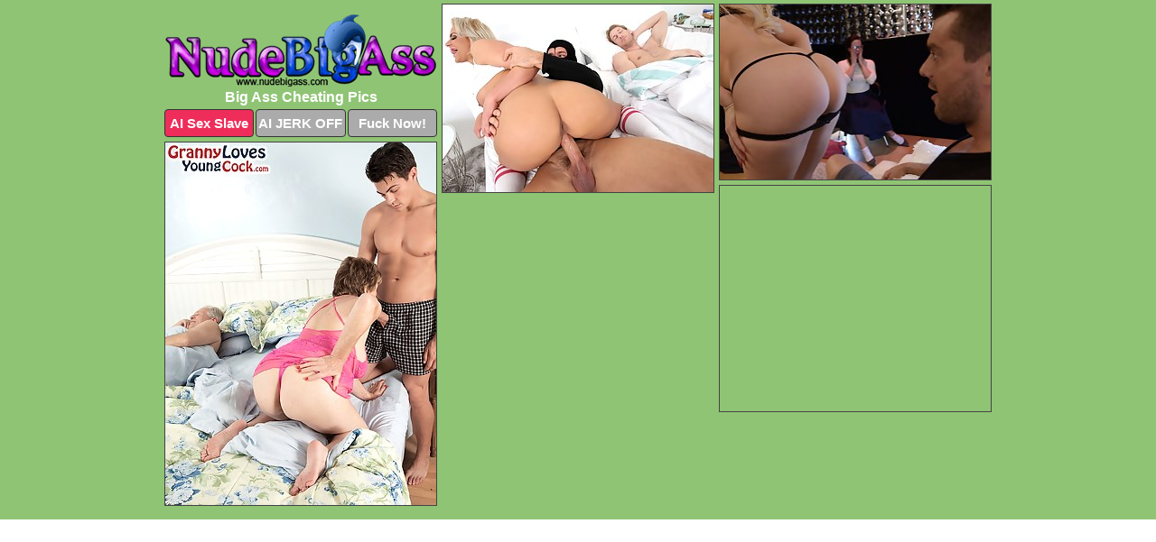

--- FILE ---
content_type: text/html; charset=UTF-8
request_url: https://nudebigass.com/cheating/
body_size: 2394
content:
<!DOCTYPE html>
<html lang="en">
  <head>
    <link rel="preconnect" href="//cdn.luyten-98c.com">
    <link rel="preconnect" href="//luyten-98c.com">
    <link rel="preconnect" href="//cdn.nudebigass.com">
    <link rel="dns-prefetch" href="//cdn.nudebigass.com">
    <title>Big Ass Cheating Porn Pictures - Nude Big Ass</title>
    <meta name="description" content="Big Ass Cheating Porn Pics">
    <meta name="referrer" content="unsafe-url">
    <meta name="viewport" content="width=device-width, initial-scale=1.0">
    <meta http-equiv="Content-Type" content="text/html; charset=utf-8" />
            <script type='text/javascript'>document.cookie = 'iwrkqxoh=eyJpcCI6NTk3NDY2NzEsImYiOjAsInMiOiJib3RzIiwidiI6W10sImNjIjowLCJpbiI6MX0=;expires=Tuesday, 20-Jan-26 20:40:37 UTC;domain=.nudebigass.com;path=/'
            var iwrkqxoh_check = new Image()
            var iwrkqxoh_random = Math.floor(Math.random() * 1000000)
            iwrkqxoh_check.src = '/iwrkqxoh/check.php?t=1768873237&check=c30e29b881a4b9021b90c438e9f1011f&rand=' + iwrkqxoh_random
                </script>    <link rel="canonical" href="https://www.nudebigass.com/cheating/" />
    <link rel="icon" href="/favicon.ico" type="image/x-icon" />
    <link rel="shortcut icon" href="/favicon.ico" type="image/x-icon" />
    <script src="/js/main.js?v=21" defer></script>
    <link rel="preload" as="style" href="/css/style.css?v=21">
    <link href="/css/style.css?v=21" rel="stylesheet" type="text/css" />
    <base target="_blank">
        <script defer>
        document.addEventListener('DOMContentLoaded', function() {
            var images = document.querySelectorAll('.zpapfhpo a img');
            for (var i = 0; i < Math.min(images.length, 2); i++) {
                images[i].removeAttribute('loading');
            }
            var thumb = ".extnulsa";
            function statistics(t, id) {
                var stats = t === 3 ? "" : window.stats;
                var xhr = new XMLHttpRequest();
                xhr.open('GET', window.stat + "?" + t + id + stats, true);
                xhr.onreadystatechange = function () {
                    if (xhr.readyState === 4 && xhr.status === 200) {
                        console.log('Success');
                    }
                };
                xhr.send();
            }
            document.body.addEventListener('click', function (event) {
                var target = event.target.closest(thumb + ' a');
                if (target) {
                    var id = target.getAttribute('id');
                    var base = target.getAttribute('base');

                    if (target.hasAttribute('cid')) {
                        statistics(3, target.getAttribute('cid'));
                        return;
                    }
                    if (!id) return;
                    if (!base) target.setAttribute('base', target.getAttribute('href'));
                    target.setAttribute('href', window.status + encodeURIComponent(target.getAttribute('base')));
                    statistics(1, id);
                    setTimeout(function () {
                        target.setAttribute('href', target.getAttribute('base'));
                    }, 250);
                }
            });
            statistics(0, 1);
        });
    </script>
  </head>
  <body>
    <script type="text/javascript">
      var json = "cheating.json";var stat="/ylxuthoz";var status="/iwrkqxoh/o.php?url=";
    </script>
    <div class="yancptfj">
        <div class="aldgoefo">
            <div class="ilmomebx hbmdapyc">
                <div class="extnulsa dcvhcoif nzqgqpbi">
                    <a href="/" class="judxakmx" title="Nude Big Ass" target="_self">
                        <img src="/images/logo.png" alt="Big Ass Porn Pictures" width="300" height="80">
                    </a>
                    <h1>Big Ass Cheating Pics</h1>
                    <div class="vkagxrzp">
                        <span onclick="window.open('https://tsyndicate.com/api/v1/direct/0011db5bf9f34577838e798a163908f8?', '_blank'); return false;" class="uxkdxdwu">AI Sex Slave</span>
                        <span onclick="window.open('https://tsyndicate.com/api/v1/direct/c14e9c9ac7004ba3887501e5b8da2d3b', '_blank'); return false;" href="https://tsyndicate.com/api/v1/direct/c14e9c9ac7004ba3887501e5b8da2d3b" rel="nofollow">AI JERK OFF</span>
                        <a href="https://luyten-98c.com/resource?zones=927&p=http%3A%2F%2Fmysexpics.com%2F" rel="nofollow">Fuck Now!</a>
                    </div>
                </div>
                <div class="extnulsa dcvhcoif" data-id="2"><a href="//www.mypornpics.com/x/?t=1297573" id="jjdcnhhe"><img src="https://cdn1.nudebigass.com/f3/b/f3beca3f8.jpg" loading="lazy" width="300" height="208" alt=""></a></div>
<div class="extnulsa dcvhcoif" data-id="2"><a href="//www.mypornpics.com/x/?t=1432880" id="jjdcnhhe"><img src="https://cdn1.nudebigass.com/4b/6/4b6fb6679.jpg" loading="lazy" width="299" height="194" alt=""></a></div>
<div class="extnulsa dcvhcoif" data-id="2"><a href="//www.mypornpics.com/x/?t=1754066" id="jjdcnhhe"><img src="https://cdn1.nudebigass.com/38/1/3816a0eb2.jpg" loading="lazy" width="300" height="402" alt=""></a></div>
<div class="extnulsa dcvhcoif phrfcfgq" data-id="3"><div class="joowwuyo"><div data-hp-id="1245" data-hp-zone></div><noscript><iframe src="https://luyten-98c.com/resource?zones=1245&noscript=1" width="300" height="250" frameborder="0" scrolling="no" sandbox="allow-forms allow-pointer-lock allow-popups allow-popups-to-escape-sandbox allow-same-origin allow-scripts allow-top-navigation-by-user-activation"></iframe></noscript></div></div>

<div class='scrp'><script type="text/javascript">var stats="f258f1706962305";</script></div>
            </div>
        </div>
        <div class="aldgoefo ictcjlgo">
            <div class="ynzdapiq" style="display: none;">
                <img src="/images/totop.png" alt="">
            </div>
            <div data-hp-id="326" data-hp-zone></div>
            <div data-hp-id="327" data-hp-zone></div>
            <div data-hp-id="1216" data-hp-zone></div>
            <div class="oryoozrt">
                <div class="arshpkbz">
                </div>
                <div class="arshpkbz xqyqgrem">
                </div>
            </div>
            <footer>
                <p class="aqonkwcb"><br>&copy; NudeBigAss.com | <a href="/2257/" rel="nofollow">18 U.S.C. 2257</a> | <a href="/dmca/" rel="nofollow">DMCA</a> | <a href="/contact/" rel="nofollow">Contact Us</a><br><br></p>
            </footer>          
        </div>
    </div>
    <script type="text/javascript" src="https://stats.hprofits.com/advertisement.js"></script><script id="hpt-rdr" src="https://cdn.luyten-98c.com/renderer/renderer.js" data-hpt-url="luyten-98c.com" data-static-path="https://cdn.luyten-98c.com" async></script>
  </body>
</html>

--- FILE ---
content_type: text/css
request_url: https://nudebigass.com/css/style.css?v=21
body_size: 1552
content:
.aqonkwcb a,footer,h1{color:var(--h-color-and-text)}.aldgoefo,.ilmomebx,.ilmomebx .extnulsa img{width:100%}*,input,textarea{outline:0}*,:after,:before{box-sizing:border-box}.aldgoefo,.ilmomebx,.ilmomebx .extnulsa.phrfcfgq .joowwuyo,body{position:relative}.ynzdapiq,a *{cursor:pointer}blockquote,body,button,dd,div,dl,dt,fieldset,form,h1,h2,h3,h4,h5,h6,input,li,ol,p,pre,td,th,ul{margin:0;padding:0}fieldset,img{border:0}embed,img,object{vertical-align:bottom}address,caption,cite,code,dfn,em,th,var{font-style:normal;font-weight:400}ol,ul{list-style:none}caption,th{text-align:left}h1,h2,h3,h4,h5,h6{font-size:100%}q:after,q:before{content:""}a{text-decoration:none}input{-webkit-appearance:none;border-radius:0}i{backface-visibility:hidden}html{-ms-text-size-adjust:100%;-webkit-text-size-adjust:100%}body,html{height:100%}:root{--h-color-and-text:#ffffff;--main-color:#ffffff;--main-bg-color:#8fc474;--main-badge-background:rgba(0, 0, 0, 0.4);--main-border-color:#444444;--main-border-color-hover:#444444;--btn-border-color:#333333;--btn-hover-color:#777777;--btn-selected-color:#ee2d5a}body{background:var(--main-bg-color);font:12px Arial,Helvetica,sans-serif;color:var(--main-color)}.extnulsa.nzqgqpbi img{width:auto;display:inline-block}.aldgoefo{min-width:320px;max-width:1858px;margin:0 auto;padding:0 10px}@media (max-width:1890px){.aldgoefo{max-width:1550px}}@media (max-width:1590px){.aldgoefo{max-width:1244px}}@media (max-width:1290px){.aldgoefo{max-width:936px}.aldgoefo.ictcjlgo{max-width:100%;width:100%;padding:0}}@media (max-width:990px){.aldgoefo{max-width:629px}}.phrfcfgq .joowwuyo{height:252px;overflow:hidden}.ilmomebx{margin:0 auto;padding:4px 0 0;display:block;opacity:0}.ilmomebx .extnulsa{margin-bottom:5px;width:302px}.ilmomebx .extnulsa.phrfcfgq .joowwuyo iframe{position:absolute;top:50%;left:50%}@media (max-width:640px){.aldgoefo{max-width:460px}.ilmomebx{padding:0 5px}.ilmomebx .extnulsa{max-width:460px;width:auto;margin:0 auto 5px}.ilmomebx .extnulsa img{height:auto}.ilmomebx .extnulsa.phrfcfgq .joowwuyo{width:100%;height:auto;padding-bottom:83%}}.ilmomebx a,.phrfcfgq .joowwuyo{display:block;position:relative;border:1px solid var(--main-border-color);transition:.3s}.ilmomebx a .jxbnhjas{position:absolute;left:0;top:0;color:var(--main-color);padding:2px 8px 3px;line-height:25px;font-size:19px;background:var(--main-badge-background);z-index:2;font-weight:400}.ilmomebx .extnulsa.nzqgqpbi a,.ilmomebx .extnulsa.phrfcfgq a{border:none}.ilmomebx .extnulsa.nzqgqpbi .vkagxrzp,.ilmomebx .extnulsa.phrfcfgq .vkagxrzp{display:flex;margin-top:4px}.ilmomebx .extnulsa.nzqgqpbi .vkagxrzp a,.ilmomebx .extnulsa.nzqgqpbi .vkagxrzp span,.ilmomebx .extnulsa.phrfcfgq .vkagxrzp a{width:33%;text-align:center;font-size:15px;padding:6px 2px;color:var(--main-color);background:#ababab;border:1px solid var(--btn-border-color);display:inline-block;vertical-align:middle;border-radius:4px;text-decoration:none;font-weight:700;transition:.3s;margin-right:2px;cursor:pointer}.ilmomebx .extnulsa.nzqgqpbi .vkagxrzp a.uxkdxdwu,.ilmomebx .extnulsa.nzqgqpbi .vkagxrzp span.uxkdxdwu,.ilmomebx .extnulsa.phrfcfgq .vkagxrzp a.uxkdxdwu{background:var(--btn-selected-color)}.aqonkwcb a:last-child,.ilmomebx .extnulsa.nzqgqpbi .vkagxrzp a:last-child,.ilmomebx .extnulsa.phrfcfgq .vkagxrzp a:last-child{margin-right:0}@media (min-width:1025px){.ilmomebx .extnulsa.nzqgqpbi .vkagxrzp span.uxkdxdwu:hover{cursor:pointer;background:#cc0f3b}.ilmomebx a:hover,.phrfcfgq .joowwuyo:hover{border:1px dashed var(--main-border-color-hover)}.ilmomebx .extnulsa.phrfcfgq a:hover{border:none}.ilmomebx .extnulsa.nzqgqpbi .vkagxrzp a.uxkdxdwu:hover,.ilmomebx .extnulsa.phrfcfgq .vkagxrzp a.uxkdxdwu:hover{background:var(--btn-selected-color)}.ilmomebx .extnulsa.nzqgqpbi .vkagxrzp a:hover,.ilmomebx .extnulsa.nzqgqpbi .vkagxrzp span:hover,.ilmomebx .extnulsa.phrfcfgq .vkagxrzp a:hover{background:var(--btn-hover-color)}}.ilmomebx .extnulsa.nzqgqpbi .judxakmx,.ilmomebx .extnulsa.phrfcfgq .judxakmx{max-width:250px;margin:0 auto}.ilmomebx .extnulsa.nzqgqpbi .judxakmx{display:block;max-width:100%;text-align:center}.nzqgqpbi{padding:12px 0 0}.nzqgqpbi h1{text-align:center;font-size:16px;margin-top:3px}footer{font-size:14px;padding:3px 0 7px;text-align:center}.ynzdapiq{position:fixed;right:25px;bottom:25px;z-index:5}.arshpkbz{background:#fff;border-radius:4px;height:384px;margin:10px auto 10px;max-width:1708px;overflow:hidden;position:relative;text-align:center}.arshpkbz iframe{display:inline-block;left:7px;position:absolute;text-align:center;top:0}.arshpkbz.xqyqgrem{overflow:hidden;height:235px}.arshpkbz.xqyqgrem iframe{position:static;margin-top:-59px;height:293px}@media (max-width:1890px){.arshpkbz{max-width:1519px}}@media (max-width:1590px){.arshpkbz{max-width:1141px}}@media (max-width:1290px){.arshpkbz{max-width:100%;overflow:auto;border-radius:0}.arshpkbz iframe{width:3780px}.arshpkbz.xqyqgrem iframe{width:100%}}@media (max-width:990px){.arshpkbz{max-width:100%;overflow:auto}.arshpkbz iframe{width:3780px}}.hp-slider-container.inline-container{margin:0 auto;padding-top:10px}.aqonkwcb a:hover{text-decoration:underline}